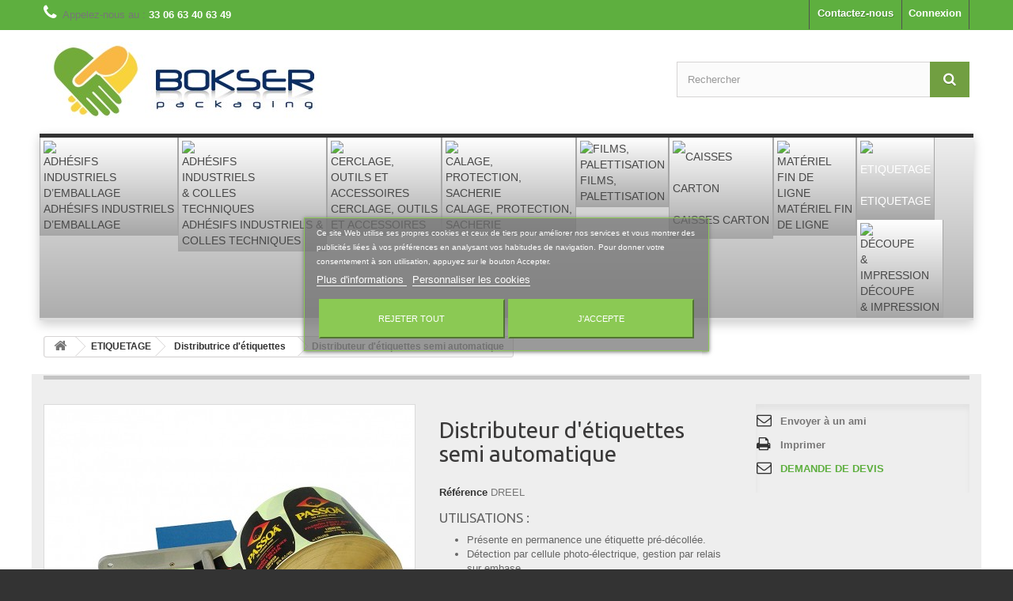

--- FILE ---
content_type: text/html; charset=utf-8
request_url: https://www.bokserpackaging.fr/distributrice-d-etiquettes/135-distributeur-d-etiquettes-semi-automatique.html
body_size: 16846
content:
<!DOCTYPE HTML>
<!--[if lt IE 7]> <html class="no-js lt-ie9 lt-ie8 lt-ie7" lang="fr-fr"><![endif]-->
<!--[if IE 7]><html class="no-js lt-ie9 lt-ie8 ie7" lang="fr-fr"><![endif]-->
<!--[if IE 8]><html class="no-js lt-ie9 ie8" lang="fr-fr"><![endif]-->
<!--[if gt IE 8]> <html class="no-js ie9" lang="fr-fr"><![endif]-->
<html lang="fr-fr">
	<head>
		<meta charset="utf-8" />
		<title>Distributeur d&#039;étiquettes semi automatique</title>
					<meta name="description" content="Découvrez notre distributeur d&#039;étiquettes semi-automatique. Facilitez l&#039;étiquetage avec précision et rapidité. Simplifiez votre processus de marquage." />
						<meta name="generator" content="PrestaShop" />
		<meta name="robots" content="index,follow" />
		<meta name="viewport" content="width=device-width, minimum-scale=0.25, maximum-scale=1.6, initial-scale=1.0" />
		<meta name="apple-mobile-web-app-capable" content="yes" />
		<link rel="icon" type="image/vnd.microsoft.icon" href="/img/favicon.ico?1741339676" />
		<link rel="shortcut icon" type="image/x-icon" href="/img/favicon.ico?1741339676" />
														<link rel="stylesheet" href="/themes/default-bootstrap/css/global.css" type="text/css" media="all" />
																<link rel="stylesheet" href="/themes/default-bootstrap/css/autoload/highdpi.css" type="text/css" media="all" />
																<link rel="stylesheet" href="/themes/default-bootstrap/css/autoload/responsive-tables.css" type="text/css" media="all" />
																<link rel="stylesheet" href="/themes/default-bootstrap/css/autoload/uniform.default.css" type="text/css" media="all" />
																<link rel="stylesheet" href="/themes/default-bootstrap/css/product.css" type="text/css" media="all" />
																<link rel="stylesheet" href="/themes/default-bootstrap/css/print.css" type="text/css" media="print" />
																<link rel="stylesheet" href="/js/jquery/plugins/fancybox/jquery.fancybox.css" type="text/css" media="all" />
																<link rel="stylesheet" href="/js/jquery/plugins/bxslider/jquery.bxslider.css" type="text/css" media="all" />
																<link rel="stylesheet" href="/themes/default-bootstrap/css/modules/blockcategories/blockcategories.css" type="text/css" media="all" />
																<link rel="stylesheet" href="/themes/default-bootstrap/css/modules/blocklanguages/blocklanguages.css" type="text/css" media="all" />
																<link rel="stylesheet" href="/themes/default-bootstrap/css/modules/blockcontact/blockcontact.css" type="text/css" media="all" />
																<link rel="stylesheet" href="/themes/default-bootstrap/css/modules/blockmyaccountfooter/blockmyaccount.css" type="text/css" media="all" />
																<link rel="stylesheet" href="/themes/default-bootstrap/css/modules/blocknewproducts/blocknewproducts.css" type="text/css" media="all" />
																<link rel="stylesheet" href="/themes/default-bootstrap/css/modules/blocknewsletter/blocknewsletter.css" type="text/css" media="all" />
																<link rel="stylesheet" href="/themes/default-bootstrap/css/modules/blocksearch/blocksearch.css" type="text/css" media="all" />
																<link rel="stylesheet" href="/js/jquery/plugins/autocomplete/jquery.autocomplete.css" type="text/css" media="all" />
																<link rel="stylesheet" href="/themes/default-bootstrap/css/modules/blockuserinfo/blockuserinfo.css" type="text/css" media="all" />
																<link rel="stylesheet" href="/themes/default-bootstrap/css/modules/blockviewed/blockviewed.css" type="text/css" media="all" />
																<link rel="stylesheet" href="/modules/themeconfigurator/css/hooks.css" type="text/css" media="all" />
																<link rel="stylesheet" href="/modules/themeconfigurator/css/theme6.css" type="text/css" media="all" />
																<link rel="stylesheet" href="/modules/themeconfigurator/css/font7.css" type="text/css" media="all" />
																<link rel="stylesheet" href="/modules/sendtoafriend/sendtoafriend.css" type="text/css" media="all" />
																<link rel="stylesheet" href="/themes/default-bootstrap/css/modules/productscategory/css/productscategory.css" type="text/css" media="all" />
																<link rel="stylesheet" href="/themes/default-bootstrap/css/modules/crossselling/crossselling.css" type="text/css" media="all" />
																<link rel="stylesheet" href="/modules/pm_advancedtopmenu/views/css/pm_advancedtopmenu_base.css" type="text/css" media="all" />
																<link rel="stylesheet" href="/modules/pm_advancedtopmenu/views/css/pm_advancedtopmenu_product.css" type="text/css" media="all" />
																<link rel="stylesheet" href="/modules/pm_advancedtopmenu/views/css/pm_advancedtopmenu_global-1.css" type="text/css" media="all" />
																<link rel="stylesheet" href="/modules/pm_advancedtopmenu/views/css/pm_advancedtopmenu_advanced-1.css" type="text/css" media="all" />
																<link rel="stylesheet" href="/modules/pm_advancedtopmenu/views/css/pm_advancedtopmenu-1.css" type="text/css" media="all" />
																<link rel="stylesheet" href="/themes/default-bootstrap/css/modules/homefeatured/homefeatured.css" type="text/css" media="all" />
																<link rel="stylesheet" href="/themes/default-bootstrap/css/modules/mailalerts/mailalerts.css" type="text/css" media="all" />
																<link rel="stylesheet" href="/modules/lgcookieslaw/views/css/front.css" type="text/css" media="all" />
																<link rel="stylesheet" href="/modules/lgcookieslaw/views/css/lgcookieslaw.css" type="text/css" media="all" />
																<link rel="stylesheet" href="/themes/default-bootstrap/css/product_list.css" type="text/css" media="all" />
														<script type="text/javascript">
var FancyboxI18nClose = 'Fermer';
var FancyboxI18nNext = 'Suivant';
var FancyboxI18nPrev = 'Pr&eacute;c&eacute;dent';
var PS_CATALOG_MODE = true;
var ajaxsearch = true;
var allowBuyWhenOutOfStock = true;
var attribute_anchor_separator = '-';
var attributesCombinations = [];
var availableLaterValue = '';
var availableNowValue = '';
var baseDir = 'https://www.bokserpackaging.fr/';
var baseUri = 'https://www.bokserpackaging.fr/';
var blocksearch_type = 'top';
var contentOnly = false;
var currency = {"id":1,"name":"Euro","iso_code":"EUR","iso_code_num":"978","sign":"\u20ac","blank":"1","conversion_rate":"1.000000","deleted":"0","format":"2","decimals":"1","active":"1","prefix":"","suffix":" \u20ac","id_shop_list":null,"force_id":false};
var currencyBlank = 1;
var currencyFormat = 2;
var currencyRate = 1;
var currencySign = '€';
var currentDate = '2026-01-11 02:53:41';
var customerGroupWithoutTax = false;
var customizationFields = false;
var customizationId = null;
var default_eco_tax = 0;
var displayList = false;
var displayPrice = 0;
var doesntExist = 'Ce produit n\'existe pas dans cette déclinaison. Vous pouvez néanmoins en sélectionner une autre.';
var doesntExistNoMore = 'Ce produit n\'est plus en stock';
var doesntExistNoMoreBut = 'avec ces options mais reste disponible avec d\'autres options';
var ecotaxTax_rate = 0;
var fieldRequired = 'Veuillez remplir tous les champs, puis enregistrer votre personnalisation';
var groupReduction = 0;
var highDPI = false;
var idDefaultImage = 267;
var id_lang = 1;
var id_product = 135;
var img_prod_dir = 'https://www.bokserpackaging.fr/img/p/';
var img_ps_dir = 'https://www.bokserpackaging.fr/img/';
var instantsearch = false;
var isGuest = 0;
var isLogged = 0;
var isMobile = false;
var jqZoomEnabled = false;
var lgcookieslaw_block = false;
var lgcookieslaw_cookie_name = '__lglaw';
var lgcookieslaw_position = '3';
var lgcookieslaw_reload = false;
var lgcookieslaw_session_time = '31536000';
var maxQuantityToAllowDisplayOfLastQuantityMessage = 3;
var minimalQuantity = 1;
var noTaxForThisProduct = false;
var oosHookJsCodeFunctions = [];
var page_name = 'product';
var placeholder_blocknewsletter = 'Saisissez votre adresse e-mail';
var priceDisplayMethod = 0;
var priceDisplayPrecision = 2;
var productAvailableForOrder = true;
var productBasePriceTaxExcl = 0;
var productBasePriceTaxExcluded = 0;
var productBasePriceTaxIncl = 0;
var productHasAttributes = false;
var productPrice = 0;
var productPriceTaxExcluded = 0;
var productPriceTaxIncluded = 0;
var productPriceWithoutReduction = 0;
var productReference = 'DREEL';
var productShowPrice = false;
var productUnitPriceRatio = 0;
var product_fileButtonHtml = 'Ajouter';
var product_fileDefaultHtml = 'Aucun fichier sélectionné';
var product_specific_price = [];
var quantitiesDisplayAllowed = false;
var quantityAvailable = 0;
var quickView = false;
var reduction_percent = 0;
var reduction_price = 0;
var roundMode = 2;
var search_url = 'https://www.bokserpackaging.fr/recherche';
var specific_currency = false;
var specific_price = 0;
var static_token = '282018bc8dc5fcab2d86b6abe52e0b92';
var stf_msg_error = 'Votre e-mail n\'a pas pu être envoyé. Veuillez vérifier l\'adresse et réessayer.';
var stf_msg_required = 'Vous n\'avez pas rempli les champs requis';
var stf_msg_success = 'Votre e-mail a bien été envoyé';
var stf_msg_title = 'Envoyer à un ami';
var stf_secure_key = '26a0434665ec4309fbfed5ade2fc2d5e';
var stock_management = 0;
var taxRate = 20;
var token = '282018bc8dc5fcab2d86b6abe52e0b92';
var uploading_in_progress = 'Envoi en cours, veuillez patienter...';
var usingSecureMode = true;
</script>

						<script type="text/javascript" src="/js/jquery/jquery-1.11.0.min.js"></script>
						<script type="text/javascript" src="/js/jquery/jquery-migrate-1.2.1.min.js"></script>
						<script type="text/javascript" src="/js/jquery/plugins/jquery.easing.js"></script>
						<script type="text/javascript" src="/js/tools.js"></script>
						<script type="text/javascript" src="/themes/default-bootstrap/js/global.js"></script>
						<script type="text/javascript" src="/themes/default-bootstrap/js/autoload/10-bootstrap.min.js"></script>
						<script type="text/javascript" src="/themes/default-bootstrap/js/autoload/15-jquery.total-storage.min.js"></script>
						<script type="text/javascript" src="/themes/default-bootstrap/js/autoload/15-jquery.uniform-modified.js"></script>
						<script type="text/javascript" src="/js/jquery/plugins/fancybox/jquery.fancybox.js"></script>
						<script type="text/javascript" src="/js/jquery/plugins/jquery.idTabs.js"></script>
						<script type="text/javascript" src="/js/jquery/plugins/jquery.scrollTo.js"></script>
						<script type="text/javascript" src="/js/jquery/plugins/jquery.serialScroll.js"></script>
						<script type="text/javascript" src="/js/jquery/plugins/bxslider/jquery.bxslider.js"></script>
						<script type="text/javascript" src="/themes/default-bootstrap/js/product.js"></script>
						<script type="text/javascript" src="/themes/default-bootstrap/js/tools/treeManagement.js"></script>
						<script type="text/javascript" src="/themes/default-bootstrap/js/modules/blocknewsletter/blocknewsletter.js"></script>
						<script type="text/javascript" src="/js/jquery/plugins/autocomplete/jquery.autocomplete.js"></script>
						<script type="text/javascript" src="/themes/default-bootstrap/js/modules/blocksearch/blocksearch.js"></script>
						<script type="text/javascript" src="/themes/default-bootstrap/js/modules/sendtoafriend/sendtoafriend.js"></script>
						<script type="text/javascript" src="/themes/default-bootstrap/js/modules/productscategory/js/productscategory.js"></script>
						<script type="text/javascript" src="/themes/default-bootstrap/js/modules/crossselling/js/crossselling.js"></script>
						<script type="text/javascript" src="/modules/pm_advancedtopmenu/views/js/pm_advancedtopmenu.js"></script>
						<script type="text/javascript" src="/modules/ganalytics/views/js/GoogleAnalyticActionLib.js"></script>
						<script type="text/javascript" src="/themes/default-bootstrap/js/modules/mailalerts/mailalerts.js"></script>
						<script type="text/javascript" src="/modules/recaptcha/views/js/front.js"></script>
						<script type="text/javascript" src="/modules/lgcookieslaw/views/js/front.js"></script>
								<!-- MODULE PM_AdvancedTopMenu || Presta-Module.com -->
<!--[if lt IE 8]>
<script type="text/javascript" src="https://www.bokserpackaging.fr/modules/pm_advancedtopmenu/js/pm_advancedtopmenuiefix.js"></script>
<![endif]-->
<script type="text/javascript">
		var adtm_isToggleMode = true;
		var adtm_menuHamburgerSelector = "#menu-icon, .menu-icon";
</script>
<!-- /MODULE PM_AdvancedTopMenu || Presta-Module.com -->

			<script type="text/javascript">
				(window.gaDevIds=window.gaDevIds||[]).push('d6YPbH');
				(function(i,s,o,g,r,a,m){i['GoogleAnalyticsObject']=r;i[r]=i[r]||function(){
				(i[r].q=i[r].q||[]).push(arguments)},i[r].l=1*new Date();a=s.createElement(o),
				m=s.getElementsByTagName(o)[0];a.async=1;a.src=g;m.parentNode.insertBefore(a,m)
				})(window,document,'script','//www.google-analytics.com/analytics.js','ga');
				ga('create', 'UA-51967410-47', 'auto');
				ga('require', 'ec');</script>
		<link rel="stylesheet" href="//fonts.googleapis.com/css?family=Open+Sans:300,600&amp;subset=latin,latin-ext" type="text/css" media="all" />
		<!--[if IE 8]>
		<script src="https://oss.maxcdn.com/libs/html5shiv/3.7.0/html5shiv.js"></script>
		<script src="https://oss.maxcdn.com/libs/respond.js/1.3.0/respond.min.js"></script>
		<![endif]-->
	</head>
	<body id="product" class="product product-135 product-distributeur-d-etiquettes-semi-automatique category-74 category-distributrice-d-etiquettes hide-left-column show-right-column lang_fr">
					<div id="page">
			<div class="header-container">
				<header id="header">
																										<div class="nav">
							<div class="container">
								<div class="row">
									<nav><!-- Block user information module NAV  -->
<div class="header_user_info">
			<a class="login" href="https://www.bokserpackaging.fr/mon-compte" rel="nofollow" title="Identifiez-vous">
			Connexion
		</a>
	</div>
<!-- /Block usmodule NAV -->
<!-- Block languages module -->
<!-- /Block languages module -->
<div id="contact-link" >
	<a href="https://www.bokserpackaging.fr/nous-contacter" title="Contactez-nous">Contactez-nous</a>
</div>
	<span class="shop-phone">
		<i class="icon-phone"></i>Appelez-nous au : <strong>33 06 63 40 63 49</strong>
	</span>
</nav>
								</div>
							</div>
						</div>
										<div>
						<div class="container">
							<div class="row">
								<div id="header_logo">
									<a href="https://www.bokserpackaging.fr/" title="Bokser Packaging">
										<img class="logo img-responsive" src="https://www.bokserpackaging.fr/img/bokser-packaging-logo-1489391184.jpg" alt="Bokser Packaging" width="361" height="106"/>
									</a>
								</div>
								<!-- Block search module TOP -->
<div id="search_block_top" class="col-sm-4 clearfix">
	<form id="searchbox" method="get" action="//www.bokserpackaging.fr/recherche" >
		<input type="hidden" name="controller" value="search" />
		<input type="hidden" name="orderby" value="position" />
		<input type="hidden" name="orderway" value="desc" />
		<input class="search_query form-control" type="text" id="search_query_top" name="search_query" placeholder="Rechercher" value="" />
		<button type="submit" name="submit_search" class="btn btn-default button-search">
			<span>Rechercher</span>
		</button>
	</form>
</div>
<!-- /Block search module TOP --><!-- MODULE PM_AdvancedTopMenu || Presta-Module.com -->
<div id="_desktop_top_menu" class="adtm_menu_container ">
	<div id="adtm_menu" data-activate-menu-id=".advtm_menu_actif_696302a5a7212" data-activate-menu-type="column" data-open-method="1">
		<div id="adtm_menu_inner" class="clearfix advtm_open_on_hover">
			<ul id="menu">
								<li class="li-niveau1 advtm_menu_toggle">
					<a class="a-niveau1 adtm_toggle_menu_button"><span class="advtm_menu_span adtm_toggle_menu_button_text">Menu</span></a>
				</li>
																		
																																																								<li class="li-niveau1 advtm_menu_1 sub">
													<a href="https://www.bokserpackaging.fr/12-adhesif-industriel-d-emballage" title="ADH&Eacute;SIFS INDUSTRIELS
D&rsquo;EMBALLAGE
"  class=" a-multiline a-niveau1"  data-type="category" data-id="12"><span class="advtm_menu_span advtm_menu_span_1"><img src="//www.bokserpackaging.fr/modules/pm_advancedtopmenu/menu_icons/1-fr.png" alt="ADH&Eacute;SIFS INDUSTRIELS D&rsquo;EMBALLAGE" title="ADH&Eacute;SIFS INDUSTRIELS D&rsquo;EMBALLAGE" width="75" height="75" class="adtm_menu_icon img-responsive" />ADH&Eacute;SIFS INDUSTRIELS<br />
D&rsquo;EMBALLAGE<br />
</span><!--[if gte IE 7]><!--></a>
																	<!--<![endif]--><!--[if lte IE 6]><table><tr><td><![endif]-->
					<div class="adtm_sub">
																								<h2 style="text-align: center;"><span style="color: #7cd320;">ADHÉSIFS INDUSTRIELS D’EMBALLAGE </span></h2>
																					<table class="columnWrapTable">
							<tr>
																							
																<td class="adtm_column_wrap_td advtm_column_wrap_td_1">
									<div class="adtm_column_wrap advtm_column_wrap_1">
																			<div class="adtm_column_wrap_sizer">&nbsp;</div>
																																																												<div class="adtm_column adtm_column_1">
																																		<span class="column_wrap_title">
																									<a href="https://www.bokserpackaging.fr/22-ruban-adhesif-machine" title="Ruban adh&eacute;sif machine"  class=""  data-type="category" data-id="22">Ruban adh&eacute;sif machine</a>
																							</span>
																																																									</div>
																																																																																	<div class="adtm_column adtm_column_2">
																																		<span class="column_wrap_title">
																									<a href="https://www.bokserpackaging.fr/23-ruban-adhesif-manuel" title="Ruban adh&eacute;sif manuel"  class=""  data-type="category" data-id="23">Ruban adh&eacute;sif manuel</a>
																							</span>
																																																									</div>
																																																																																	<div class="adtm_column adtm_column_3">
																																		<span class="column_wrap_title">
																									<a href="https://www.bokserpackaging.fr/24-ruban-adhesif-imprime" title="Ruban adh&eacute;sif imprim&eacute;"  class=""  data-type="category" data-id="24">Ruban adh&eacute;sif imprim&eacute;</a>
																							</span>
																																																									</div>
																																																																																	<div class="adtm_column adtm_column_4">
																																		<span class="column_wrap_title">
																									<a href="https://www.bokserpackaging.fr/25-ruban-adhesif-arme" title="Ruban adh&eacute;sif arm&eacute;"  class=""  data-type="category" data-id="25">Ruban adh&eacute;sif arm&eacute;</a>
																							</span>
																																																									</div>
																																																																																	<div class="adtm_column adtm_column_5">
																																		<span class="column_wrap_title">
																									<a href="https://www.bokserpackaging.fr/26-adhesif-de-cerclage" title="Adh&eacute;sif de cerclage"  class=""  data-type="category" data-id="26">Adh&eacute;sif de cerclage</a>
																							</span>
																																																									</div>
																																																																																	<div class="adtm_column adtm_column_6">
																																		<span class="column_wrap_title">
																									<a href="https://www.bokserpackaging.fr/27-bande-gomme" title="Bande gomm&eacute;"  class=""  data-type="category" data-id="27">Bande gomm&eacute;</a>
																							</span>
																																																									</div>
																																																																																	<div class="adtm_column adtm_column_7">
																																		<span class="column_wrap_title">
																									<a href="https://www.bokserpackaging.fr/28-machine-a-fermer-les-cartons" title="Machine &agrave; fermer les cartons"  class=""  data-type="category" data-id="28">Machine &agrave; fermer les cartons</a>
																							</span>
																																																									</div>
																																																</div>
								</td>
																															
																<td class="adtm_column_wrap_td advtm_column_wrap_td_6">
									<div class="adtm_column_wrap advtm_column_wrap_6">
																			<div class="adtm_column_wrap_sizer">&nbsp;</div>
																																																												<div class="adtm_column adtm_column_13">
																																		<span class="column_wrap_title">
																									<a href="#" title=""  class="adtm_unclickable" ><img src="//www.bokserpackaging.fr/modules/pm_advancedtopmenu/column_icons/13-fr.jpg" alt="" title="" width="383" height="142" class="adtm_menu_icon img-responsive" /></a>
																							</span>
																																																									</div>
																																																</div>
								</td>
																															
																<td class="adtm_column_wrap_td advtm_column_wrap_td_7">
									<div class="adtm_column_wrap advtm_column_wrap_7">
																														<p class="p1">Pour fermer, ou coller toutes vos caisses, boîtes, sachets, palettes..., Bokser Packaging vous propose une gamme d'adhésifs approuvés par les professionnels. Vous trouverez dans notre gamme de multiples rubans adhésifs et des dévidoirs pour une application plus simple.</p>
																													<div class="adtm_column_wrap_sizer">&nbsp;</div>
																											</div>
								</td>
																						</tr>
						</table>
												</div>
					<!--[if lte IE 6]></td></tr></table></a><![endif]-->
										</li>
																			
																																																								<li class="li-niveau1 advtm_menu_2 sub">
													<a href="https://www.bokserpackaging.fr/13-adhesifs-industriels-et-colles-techniques" title="ADH&Eacute;SIFS INDUSTRIELS &amp; 
COLLES TECHNIQUES"  class=" a-multiline a-niveau1"  data-type="category" data-id="13"><span class="advtm_menu_span advtm_menu_span_2"><img src="//www.bokserpackaging.fr/modules/pm_advancedtopmenu/menu_icons/2-fr.png" alt="ADH&Eacute;SIFS INDUSTRIELS &amp; COLLES TECHNIQUES" title="ADH&Eacute;SIFS INDUSTRIELS &amp; COLLES TECHNIQUES" width="75" height="75" class="adtm_menu_icon img-responsive" />ADH&Eacute;SIFS INDUSTRIELS &amp; <br />
COLLES TECHNIQUES</span><!--[if gte IE 7]><!--></a>
																	<!--<![endif]--><!--[if lte IE 6]><table><tr><td><![endif]-->
					<div class="adtm_sub">
																								<h2 style="text-align: center;"><span style="color: #7cd320;">ADHÉSIFS INDUSTRIELS & COLLES TECHNIQUES</span></h2>
																					<table class="columnWrapTable">
							<tr>
																							
																<td class="adtm_column_wrap_td advtm_column_wrap_td_4">
									<div class="adtm_column_wrap advtm_column_wrap_4">
																			<div class="adtm_column_wrap_sizer">&nbsp;</div>
																																																												<div class="adtm_column adtm_column_8">
																																		<span class="column_wrap_title">
																									<a href="https://www.bokserpackaging.fr/29-ruban-adhesif-technique" title="Ruban adh&eacute;sif technique"  class=""  data-type="category" data-id="29">Ruban adh&eacute;sif technique</a>
																							</span>
																																																									</div>
																																																																																	<div class="adtm_column adtm_column_9">
																																		<span class="column_wrap_title">
																									<a href="https://www.bokserpackaging.fr/30-adhesif-d-assemblage-et-de-fixation" title="Adh&eacute;sif d'assemblage et de fixation"  class=""  data-type="category" data-id="30">Adh&eacute;sif d'assemblage et de fixation</a>
																							</span>
																																																									</div>
																																																																																	<div class="adtm_column adtm_column_10">
																																		<span class="column_wrap_title">
																									<a href="https://www.bokserpackaging.fr/31-colle-d-emballage" title="Colle d'emballage"  class=""  data-type="category" data-id="31">Colle d'emballage</a>
																							</span>
																																																									</div>
																																																																																	<div class="adtm_column adtm_column_11">
																																		<span class="column_wrap_title">
																									<a href="https://www.bokserpackaging.fr/32-colle-technique" title="Colle technique"  class=""  data-type="category" data-id="32">Colle technique</a>
																							</span>
																																																									</div>
																																																																																	<div class="adtm_column adtm_column_62">
																																		<span class="column_wrap_title">
																									<a href="https://www.bokserpackaging.fr/73-entretien-et-maintenance" title="Entretien et maintenance"  class=""  data-type="category" data-id="73">Entretien et maintenance</a>
																							</span>
																																																									</div>
																																																</div>
								</td>
																															
																<td class="adtm_column_wrap_td advtm_column_wrap_td_9">
									<div class="adtm_column_wrap advtm_column_wrap_9">
																			<div class="adtm_column_wrap_sizer">&nbsp;</div>
																																																												<div class="adtm_column adtm_column_16">
																																		<span class="column_wrap_title">
																									<a href="#" title=""  class="adtm_unclickable" ><img src="//www.bokserpackaging.fr/modules/pm_advancedtopmenu/column_icons/16-fr.jpg" alt="" title="" width="383" height="142" class="adtm_menu_icon img-responsive" /></a>
																							</span>
																																																									</div>
																																																</div>
								</td>
																															
																<td class="adtm_column_wrap_td advtm_column_wrap_td_10">
									<div class="adtm_column_wrap advtm_column_wrap_10">
																														<p class="p1">Pour fixer, isoler, assembler, jointer, masquer, identifier, renforcer, réparer BOKSER PACKAGING vous propose une gamme d’adhésifs et colles techniques qui couvrira toutes vos applications.</p>
																													<div class="adtm_column_wrap_sizer">&nbsp;</div>
																											</div>
								</td>
																						</tr>
						</table>
												</div>
					<!--[if lte IE 6]></td></tr></table></a><![endif]-->
										</li>
																			
																																																								<li class="li-niveau1 advtm_menu_3 sub">
													<a href="https://www.bokserpackaging.fr/14-cerclage-outils-et-accessoires" title="CERCLAGE, OUTILS 
et ACCESSOIRES"  class=" a-multiline a-niveau1"  data-type="category" data-id="14"><span class="advtm_menu_span advtm_menu_span_3"><img src="//www.bokserpackaging.fr/modules/pm_advancedtopmenu/menu_icons/3-fr.png" alt="CERCLAGE, OUTILS et ACCESSOIRES" title="CERCLAGE, OUTILS et ACCESSOIRES" width="75" height="75" class="adtm_menu_icon img-responsive" />CERCLAGE, OUTILS <br />
et ACCESSOIRES</span><!--[if gte IE 7]><!--></a>
																	<!--<![endif]--><!--[if lte IE 6]><table><tr><td><![endif]-->
					<div class="adtm_sub">
																								<h2 style="text-align: center;"><span style="color: #7cd320;">CERCLAGE, OUTILS et ACCESSOIRES</span></h2>
																					<table class="columnWrapTable">
							<tr>
																							
																<td class="adtm_column_wrap_td advtm_column_wrap_td_8">
									<div class="adtm_column_wrap advtm_column_wrap_8">
																			<div class="adtm_column_wrap_sizer">&nbsp;</div>
																																																												<div class="adtm_column adtm_column_14">
																																		<span class="column_wrap_title">
																									<a href="https://www.bokserpackaging.fr/33-feuillard-acier" title="Feuillard acier"  class=""  data-type="category" data-id="33">Feuillard acier</a>
																							</span>
																																																									</div>
																																																																																	<div class="adtm_column adtm_column_15">
																																		<span class="column_wrap_title">
																									<a href="https://www.bokserpackaging.fr/34-feuillard-polyester" title="Feuillard Polyester"  class=""  data-type="category" data-id="34">Feuillard Polyester</a>
																							</span>
																																																									</div>
																																																																																	<div class="adtm_column adtm_column_28">
																																		<span class="column_wrap_title">
																									<a href="https://www.bokserpackaging.fr/35-feuillard-textile" title="Feuillard textile"  class=""  data-type="category" data-id="35">Feuillard textile</a>
																							</span>
																																																									</div>
																																																																																	<div class="adtm_column adtm_column_29">
																																		<span class="column_wrap_title">
																									<a href="https://www.bokserpackaging.fr/36-feuillard-polypropylene-machine" title="Feuillard Polypropyl&egrave;ne machine"  class=""  data-type="category" data-id="36">Feuillard Polypropyl&egrave;ne machine</a>
																							</span>
																																																									</div>
																																																																																	<div class="adtm_column adtm_column_30">
																																		<span class="column_wrap_title">
																									<a href="https://www.bokserpackaging.fr/37-feuillard-copolymeres-bi-oriente" title="Feuillard Copolym&egrave;res bi-orient&eacute;"  class=""  data-type="category" data-id="37">Feuillard Copolym&egrave;res bi-orient&eacute;</a>
																							</span>
																																																									</div>
																																																																																	<div class="adtm_column adtm_column_31">
																																		<span class="column_wrap_title">
																									<a href="https://www.bokserpackaging.fr/38-outil-de-cerclage" title="Outil de cerclage"  class=""  data-type="category" data-id="38">Outil de cerclage</a>
																							</span>
																																																									</div>
																																																																																	<div class="adtm_column adtm_column_32">
																																		<span class="column_wrap_title">
																									<a href="https://www.bokserpackaging.fr/39-accessoires" title="Accessoires"  class=""  data-type="category" data-id="39">Accessoires</a>
																							</span>
																																																									</div>
																																																																																	<div class="adtm_column adtm_column_33">
																																		<span class="column_wrap_title">
																									<a href="https://www.bokserpackaging.fr/40-machine-de-cerclage" title="Machine de cerclage"  class=""  data-type="category" data-id="40">Machine de cerclage</a>
																							</span>
																																																									</div>
																																																</div>
								</td>
																															
																<td class="adtm_column_wrap_td advtm_column_wrap_td_11">
									<div class="adtm_column_wrap advtm_column_wrap_11">
																			<div class="adtm_column_wrap_sizer">&nbsp;</div>
																																																												<div class="adtm_column adtm_column_17">
																																		<span class="column_wrap_title">
																									<a href="#" title=""  class="adtm_unclickable" ><img src="//www.bokserpackaging.fr/modules/pm_advancedtopmenu/column_icons/17-fr.jpg" alt="" title="" width="383" height="142" class="adtm_menu_icon img-responsive" /></a>
																							</span>
																																																									</div>
																																																</div>
								</td>
																															
																<td class="adtm_column_wrap_td advtm_column_wrap_td_12">
									<div class="adtm_column_wrap advtm_column_wrap_12">
																														<p class="p1">Bokser Packaging vous propose un large choix de feuillards pour le cerclage de colis et palettes, après analyse de votre process, nous vous proposerons des solutions adaptées en combinaison avec nos appareils ou matériels de cerclage et nos feuillards, plastique, textile, métallique.</p>
																													<div class="adtm_column_wrap_sizer">&nbsp;</div>
																											</div>
								</td>
																						</tr>
						</table>
												</div>
					<!--[if lte IE 6]></td></tr></table></a><![endif]-->
										</li>
																			
																																																								<li class="li-niveau1 advtm_menu_9 sub">
													<a href="https://www.bokserpackaging.fr/15-calage-protection-sacherie" title="CALAGE, PROTECTION, 
SACHERIE"  class=" a-multiline a-niveau1"  data-type="category" data-id="15"><span class="advtm_menu_span advtm_menu_span_9"><img src="//www.bokserpackaging.fr/modules/pm_advancedtopmenu/menu_icons/9-fr.png" alt="CALAGE, PROTECTION, SACHERIE" title="CALAGE, PROTECTION, SACHERIE" width="75" height="75" class="adtm_menu_icon img-responsive" />CALAGE, PROTECTION, <br />
SACHERIE</span><!--[if gte IE 7]><!--></a>
																	<!--<![endif]--><!--[if lte IE 6]><table><tr><td><![endif]-->
					<div class="adtm_sub">
																								<h2 style="text-align: center;"><span style="color: #7cd320;">CALAGE, PROTECTION, SACHERIE</span></h2>
																					<table class="columnWrapTable">
							<tr>
																							
																<td class="adtm_column_wrap_td advtm_column_wrap_td_13">
									<div class="adtm_column_wrap advtm_column_wrap_13">
																			<div class="adtm_column_wrap_sizer">&nbsp;</div>
																																																												<div class="adtm_column adtm_column_18">
																																		<span class="column_wrap_title">
																									<a href="https://www.bokserpackaging.fr/41-corniere-carton" title="Corni&egrave;re carton"  class=""  data-type="category" data-id="41">Corni&egrave;re carton</a>
																							</span>
																																																									</div>
																																																																																	<div class="adtm_column adtm_column_19">
																																		<span class="column_wrap_title">
																									<a href="https://www.bokserpackaging.fr/42-profile-u-en-mousse" title="Profil&eacute; U en mousse"  class=""  data-type="category" data-id="42">Profil&eacute; U en mousse</a>
																							</span>
																																																									</div>
																																																																																	<div class="adtm_column adtm_column_20">
																																		<span class="column_wrap_title">
																									<a href="https://www.bokserpackaging.fr/43-plot-en-mousse-adhesive" title="Plot en mousse adh&eacute;sivé"  class=""  data-type="category" data-id="43">Plot en mousse adh&eacute;sivé</a>
																							</span>
																																																									</div>
																																																																																	<div class="adtm_column adtm_column_21">
																																		<span class="column_wrap_title">
																									<a href="https://www.bokserpackaging.fr/44-feuille-anti-glisse" title="Feuille anti-glisse"  class=""  data-type="category" data-id="44">Feuille anti-glisse</a>
																							</span>
																																																									</div>
																																																																																	<div class="adtm_column adtm_column_22">
																																		<span class="column_wrap_title">
																									<a href="https://www.bokserpackaging.fr/45-plaque-intercalaire-carton" title="Plaque intercalaire carton"  class=""  data-type="category" data-id="45">Plaque intercalaire carton</a>
																							</span>
																																																									</div>
																																																																																	<div class="adtm_column adtm_column_23">
																																		<span class="column_wrap_title">
																									<a href="https://www.bokserpackaging.fr/46-systeme-de-bulle-et-coussin-d-air" title="Syst&egrave;me de bulle et coussin d'air"  class=""  data-type="category" data-id="46">Syst&egrave;me de bulle et coussin d'air</a>
																							</span>
																																																									</div>
																																																																																	<div class="adtm_column adtm_column_24">
																																		<span class="column_wrap_title">
																									<a href="https://www.bokserpackaging.fr/47-sacherie" title="Sacherie"  class=""  data-type="category" data-id="47">Sacherie</a>
																							</span>
																																																									</div>
																																																																																	<div class="adtm_column adtm_column_25">
																																		<span class="column_wrap_title">
																									<a href="https://www.bokserpackaging.fr/48-produit-vci" title="Produit VCI"  class=""  data-type="category" data-id="48">Produit VCI</a>
																							</span>
																																																									</div>
																																																																																	<div class="adtm_column adtm_column_26">
																																		<span class="column_wrap_title">
																									<a href="https://www.bokserpackaging.fr/49-coussinet-papier" title="Coussinet papier"  class=""  data-type="category" data-id="49">Coussinet papier</a>
																							</span>
																																																									</div>
																																																</div>
								</td>
																															
																<td class="adtm_column_wrap_td advtm_column_wrap_td_14">
									<div class="adtm_column_wrap advtm_column_wrap_14">
																			<div class="adtm_column_wrap_sizer">&nbsp;</div>
																																																												<div class="adtm_column adtm_column_27">
																																		<span class="column_wrap_title">
																									<a href="#" title=""  class="adtm_unclickable" ><img src="//www.bokserpackaging.fr/modules/pm_advancedtopmenu/column_icons/27-fr.jpg" alt="" title="" width="383" height="142" class="adtm_menu_icon img-responsive" /></a>
																							</span>
																																																									</div>
																																																</div>
								</td>
																															
																<td class="adtm_column_wrap_td advtm_column_wrap_td_15">
									<div class="adtm_column_wrap advtm_column_wrap_15">
																														<p class="p1">Pour protéger et envelopper vos produits, absorber les chocs et caler les vides à l'intérieur de vos caisses, Bokser Packaging vous propose une gamme de calage et protection approuvés par les professionnels. Vous trouverez dans cette gamme de multiples cornières carton, protection par profilés U en mousse, plots mousse adhésivés, feuilles en papier anti-glisse, plaque carton intercalaire, système de calage par coussin d’air, sacherie, protection papier et produits anticorrosion VCI.</p>
																													<div class="adtm_column_wrap_sizer">&nbsp;</div>
																											</div>
								</td>
																						</tr>
						</table>
												</div>
					<!--[if lte IE 6]></td></tr></table></a><![endif]-->
										</li>
																			
																																																								<li class="li-niveau1 advtm_menu_4 sub">
													<a href="https://www.bokserpackaging.fr/16-films-palettisation" title="FILMS, 
PALETTISATION"  class=" a-multiline a-niveau1"  data-type="category" data-id="16"><span class="advtm_menu_span advtm_menu_span_4"><img src="//www.bokserpackaging.fr/modules/pm_advancedtopmenu/menu_icons/4-fr.png" alt="FILMS, PALETTISATION" title="FILMS, PALETTISATION" width="75" height="75" class="adtm_menu_icon img-responsive" />FILMS, <br />
PALETTISATION</span><!--[if gte IE 7]><!--></a>
																	<!--<![endif]--><!--[if lte IE 6]><table><tr><td><![endif]-->
					<div class="adtm_sub">
																								<h2 style="text-align: center;"><span style="color: #7cd320;">FILMS, PALETTISATION</span></h2>
																					<table class="columnWrapTable">
							<tr>
																							
																<td class="adtm_column_wrap_td advtm_column_wrap_td_16">
									<div class="adtm_column_wrap advtm_column_wrap_16">
																			<div class="adtm_column_wrap_sizer">&nbsp;</div>
																																																												<div class="adtm_column adtm_column_34">
																																		<span class="column_wrap_title">
																									<a href="https://www.bokserpackaging.fr/50-film-etirable-manuel" title="Film &eacute;tirable manuel"  class=""  data-type="category" data-id="50">Film &eacute;tirable manuel</a>
																							</span>
																																																									</div>
																																																																																	<div class="adtm_column adtm_column_35">
																																		<span class="column_wrap_title">
																									<a href="https://www.bokserpackaging.fr/51-film-etirable-machine" title="Film &eacute;tirable machine"  class=""  data-type="category" data-id="51">Film &eacute;tirable machine</a>
																							</span>
																																																									</div>
																																																																																	<div class="adtm_column adtm_column_36">
																																		<span class="column_wrap_title">
																									<a href="https://www.bokserpackaging.fr/52-film-et-housse-retractable" title="Film et housse r&eacute;tractable"  class=""  data-type="category" data-id="52">Film et housse r&eacute;tractable</a>
																							</span>
																																																									</div>
																																																</div>
								</td>
																															
																<td class="adtm_column_wrap_td advtm_column_wrap_td_17">
									<div class="adtm_column_wrap advtm_column_wrap_17">
																			<div class="adtm_column_wrap_sizer">&nbsp;</div>
																																																												<div class="adtm_column adtm_column_37">
																																		<span class="column_wrap_title">
																									<a href="#" title=""  class="adtm_unclickable" ><img src="//www.bokserpackaging.fr/modules/pm_advancedtopmenu/column_icons/37-fr.jpg" alt="" title="" width="383" height="142" class="adtm_menu_icon img-responsive" /></a>
																							</span>
																																																									</div>
																																																</div>
								</td>
																															
																<td class="adtm_column_wrap_td advtm_column_wrap_td_18">
									<div class="adtm_column_wrap advtm_column_wrap_18">
																														<p class="p1">Bokser Packaging vous propose une gamme de films indispensables pour la palettisation de toutes vos caisses. Vous trouverez dans cette gamme des films étirables pour une palettisation à angles peu saillants, saillants et très saillants, des mini-bobines pour regrouper, botteler, prépalettiser et protéger vos surfaces fragiles, des coiffes palettes pour protéger les palettes et les produits volumineux, mais aussi des films et housses rétractables pour protéger, filmer des palettes et objets très lourds et encombrants. </p>
																													<div class="adtm_column_wrap_sizer">&nbsp;</div>
																											</div>
								</td>
																						</tr>
						</table>
												</div>
					<!--[if lte IE 6]></td></tr></table></a><![endif]-->
										</li>
																			
																																																								<li class="li-niveau1 advtm_menu_5 sub">
													<a href="https://www.bokserpackaging.fr/17-caisses-carton-boites" title="CAISSES CARTON"  class=" a-niveau1"  data-type="category" data-id="17"><span class="advtm_menu_span advtm_menu_span_5"><img src="//www.bokserpackaging.fr/modules/pm_advancedtopmenu/menu_icons/5-fr.png" alt="CAISSES CARTON" title="CAISSES CARTON" width="75" height="75" class="adtm_menu_icon img-responsive" />CAISSES CARTON</span><!--[if gte IE 7]><!--></a>
																	<!--<![endif]--><!--[if lte IE 6]><table><tr><td><![endif]-->
					<div class="adtm_sub">
																								<h2 style="text-align: center;"><span style="color: #7cd320;">CAISSES CARTON</span></h2>
																					<table class="columnWrapTable">
							<tr>
																							
																<td class="adtm_column_wrap_td advtm_column_wrap_td_19">
									<div class="adtm_column_wrap advtm_column_wrap_19">
																			<div class="adtm_column_wrap_sizer">&nbsp;</div>
																																																												<div class="adtm_column adtm_column_38">
																																		<span class="column_wrap_title">
																									<a href="https://www.bokserpackaging.fr/53-caisse-galia" title="Caisse Galia"  class=""  data-type="category" data-id="53">Caisse Galia</a>
																							</span>
																																																									</div>
																																																																																	<div class="adtm_column adtm_column_39">
																																		<span class="column_wrap_title">
																									<a href="https://www.bokserpackaging.fr/54-caisse-container" title="Caisse container"  class=""  data-type="category" data-id="54">Caisse container</a>
																							</span>
																																																									</div>
																																																</div>
								</td>
																															
																<td class="adtm_column_wrap_td advtm_column_wrap_td_20">
									<div class="adtm_column_wrap advtm_column_wrap_20">
																			<div class="adtm_column_wrap_sizer">&nbsp;</div>
																																																												<div class="adtm_column adtm_column_40">
																																		<span class="column_wrap_title">
																									<a href="#" title=""  class="adtm_unclickable" ><img src="//www.bokserpackaging.fr/modules/pm_advancedtopmenu/column_icons/40-fr.jpg" alt="" title="" width="383" height="142" class="adtm_menu_icon img-responsive" /></a>
																							</span>
																																																									</div>
																																																</div>
								</td>
																															
																<td class="adtm_column_wrap_td advtm_column_wrap_td_21">
									<div class="adtm_column_wrap advtm_column_wrap_21">
																														<p class="p1">Pour emballer, protéger, valoriser et expédier vos produits lourds et légers ou petits et volumineux, Bokser Packaging vous propose une gamme de caisses carton, caisses américaines adaptées au stockage et aux transports par voie maritime, aérienne ou terrestre. </p>
																													<div class="adtm_column_wrap_sizer">&nbsp;</div>
																											</div>
								</td>
																						</tr>
						</table>
												</div>
					<!--[if lte IE 6]></td></tr></table></a><![endif]-->
										</li>
																			
																																																								<li class="li-niveau1 advtm_menu_6 sub">
													<a href="https://www.bokserpackaging.fr/18-materiel-fin-de-ligne" title="MAT&Eacute;RIEL FIN 
DE LIGNE"  class=" a-multiline a-niveau1"  data-type="category" data-id="18"><span class="advtm_menu_span advtm_menu_span_6"><img src="//www.bokserpackaging.fr/modules/pm_advancedtopmenu/menu_icons/6-fr.png" alt="MAT&Eacute;RIEL FIN DE LIGNE" title="MAT&Eacute;RIEL FIN DE LIGNE" width="75" height="75" class="adtm_menu_icon img-responsive" />MAT&Eacute;RIEL FIN <br />
DE LIGNE</span><!--[if gte IE 7]><!--></a>
																	<!--<![endif]--><!--[if lte IE 6]><table><tr><td><![endif]-->
					<div class="adtm_sub">
																								<h2 style="text-align: center;"><span style="color: #7cd320;">MATÉRIEL FIN DE LIGNE</span></h2>
																					<table class="columnWrapTable">
							<tr>
																							
																<td class="adtm_column_wrap_td advtm_column_wrap_td_22">
									<div class="adtm_column_wrap advtm_column_wrap_22">
																			<div class="adtm_column_wrap_sizer">&nbsp;</div>
																																																												<div class="adtm_column adtm_column_41">
																																		<span class="column_wrap_title">
																									<a href="https://www.bokserpackaging.fr/55-machine-a-fermer-les-cartons" title="Machine &agrave; fermer les cartons"  class=""  data-type="category" data-id="55">Machine &agrave; fermer les cartons</a>
																							</span>
																																																									</div>
																																																																																	<div class="adtm_column adtm_column_42">
																																		<span class="column_wrap_title">
																									<a href="https://www.bokserpackaging.fr/56-formeuse-de-carton" title="Formeuse de carton"  class=""  data-type="category" data-id="56">Formeuse de carton</a>
																							</span>
																																																									</div>
																																																																																	<div class="adtm_column adtm_column_43">
																																		<span class="column_wrap_title">
																									<a href="https://www.bokserpackaging.fr/57-banderoleuse" title="Banderoleuse"  class=""  data-type="category" data-id="57">Banderoleuse</a>
																							</span>
																																																									</div>
																																																																																	<div class="adtm_column adtm_column_44">
																																		<span class="column_wrap_title">
																									<a href="https://www.bokserpackaging.fr/58-machine-de-cerclage" title="Machine de cerclage"  class=""  data-type="category" data-id="58">Machine de cerclage</a>
																							</span>
																																																									</div>
																																																																																	<div class="adtm_column adtm_column_45">
																																		<span class="column_wrap_title">
																									<a href="https://www.bokserpackaging.fr/59-systeme-de-bulle-et-coussin-d-air" title="Syst&egrave;me de bulle et coussin d'air"  class=""  data-type="category" data-id="59">Syst&egrave;me de bulle et coussin d'air</a>
																							</span>
																																																									</div>
																																																																																	<div class="adtm_column adtm_column_46">
																																		<span class="column_wrap_title">
																									<a href="https://www.bokserpackaging.fr/60-distributeur-de-bande-gomme" title="Distributeur de bande gomm&eacute;"  class=""  data-type="category" data-id="60">Distributeur de bande gomm&eacute;</a>
																							</span>
																																																									</div>
																																																																																	<div class="adtm_column adtm_column_48">
																																		<span class="column_wrap_title">
																									<a href="https://www.bokserpackaging.fr/62-pistolet-de-retraction" title="Pistolet de r&eacute;traction"  class=""  data-type="category" data-id="62">Pistolet de r&eacute;traction</a>
																							</span>
																																																									</div>
																																																</div>
								</td>
																															
																<td class="adtm_column_wrap_td advtm_column_wrap_td_23">
									<div class="adtm_column_wrap advtm_column_wrap_23">
																			<div class="adtm_column_wrap_sizer">&nbsp;</div>
																																																												<div class="adtm_column adtm_column_49">
																																		<span class="column_wrap_title">
																									<a href="#" title=""  class="adtm_unclickable" ><img src="//www.bokserpackaging.fr/modules/pm_advancedtopmenu/column_icons/49-fr.jpg" alt="" title="" width="383" height="142" class="adtm_menu_icon img-responsive" /></a>
																							</span>
																																																									</div>
																																																</div>
								</td>
																															
																<td class="adtm_column_wrap_td advtm_column_wrap_td_24">
									<div class="adtm_column_wrap advtm_column_wrap_24">
																														<p class="p1">Bokser Packaging vous propose une gamme de machines et appareils d'emballage indispensables pour emballer et palettiser rapidement et efficacement tous vos colis. Vous trouverez dans notre gamme des machines de cerclage, des appareils de cerclage sur batterie, des machines de calage, des pistolets de rétractation, des soudeuses, des étiqueteuses, des scelleuses et des formeuses de carton, des banderoleuses automatiques et semi-automatiques.</p>
																													<div class="adtm_column_wrap_sizer">&nbsp;</div>
																											</div>
								</td>
																						</tr>
						</table>
												</div>
					<!--[if lte IE 6]></td></tr></table></a><![endif]-->
										</li>
																			
																																																								<li class="li-niveau1 advtm_menu_7 sub">
													<a href="https://www.bokserpackaging.fr/19-etiquetage" title="ETIQUETAGE"  class=" a-niveau1"  data-type="category" data-id="19"><span class="advtm_menu_span advtm_menu_span_7"><img src="//www.bokserpackaging.fr/modules/pm_advancedtopmenu/menu_icons/7-fr.png" alt="ETIQUETAGE" title="ETIQUETAGE" width="75" height="75" class="adtm_menu_icon img-responsive" />ETIQUETAGE</span><!--[if gte IE 7]><!--></a>
																	<!--<![endif]--><!--[if lte IE 6]><table><tr><td><![endif]-->
					<div class="adtm_sub">
																								<h2 style="text-align: center;"><span style="color: #7cd320;">ETIQUETAGE </span></h2>
																					<table class="columnWrapTable">
							<tr>
																							
																<td class="adtm_column_wrap_td advtm_column_wrap_td_31">
									<div class="adtm_column_wrap advtm_column_wrap_31">
																			<div class="adtm_column_wrap_sizer">&nbsp;</div>
																																																												<div class="adtm_column adtm_column_63">
																																		<span class="column_wrap_title">
																									<a href="https://www.bokserpackaging.fr/63-porte-document-ci-inclus" title="Porte document ci-inclus"  class=""  data-type="category" data-id="63">Porte document ci-inclus</a>
																							</span>
																																																									</div>
																																																																																	<div class="adtm_column adtm_column_64">
																																		<span class="column_wrap_title">
																									<a href="https://www.bokserpackaging.fr/64-etiquettes-americaines" title="Etiquettes am&eacute;ricaines"  class=""  data-type="category" data-id="64">Etiquettes am&eacute;ricaines</a>
																							</span>
																																																									</div>
																																																																																	<div class="adtm_column adtm_column_65">
																																		<span class="column_wrap_title">
																									<a href="https://www.bokserpackaging.fr/65-etiquette-pour-imprimante" title="Etiquette pour imprimante"  class=""  data-type="category" data-id="65">Etiquette pour imprimante</a>
																							</span>
																																																									</div>
																																																																																	<div class="adtm_column adtm_column_66">
																																		<span class="column_wrap_title">
																									<a href="https://www.bokserpackaging.fr/66-etiquette-d-expedition" title="Etiquette d'exp&eacute;dition"  class=""  data-type="category" data-id="66">Etiquette d'exp&eacute;dition</a>
																							</span>
																																																									</div>
																																																																																	<div class="adtm_column adtm_column_67">
																																		<span class="column_wrap_title">
																									<a href="https://www.bokserpackaging.fr/67-etiquette-personnalisee" title="Etiquette personnalis&eacute;e"  class=""  data-type="category" data-id="67">Etiquette personnalis&eacute;e</a>
																							</span>
																																																									</div>
																																																																																	<div class="adtm_column adtm_column_68">
																																		<span class="column_wrap_title">
																									<a href="https://www.bokserpackaging.fr/68-face-avant-adhesive" title="Face avant adh&eacute;sive"  class=""  data-type="category" data-id="68">Face avant adh&eacute;sive</a>
																							</span>
																																																									</div>
																																																																																	<div class="adtm_column adtm_column_69">
																																		<span class="column_wrap_title">
																									<a href="https://www.bokserpackaging.fr/74-distributrice-d-etiquettes" title="Distributrice d'&eacute;tiquettes"  class=" advtm_menu_actif advtm_menu_actif_696302a5a7212"  data-type="category" data-id="74">Distributrice d'&eacute;tiquettes</a>
																							</span>
																																																									</div>
																																																</div>
								</td>
																															
																<td class="adtm_column_wrap_td advtm_column_wrap_td_26">
									<div class="adtm_column_wrap advtm_column_wrap_26">
																			<div class="adtm_column_wrap_sizer">&nbsp;</div>
																																																												<div class="adtm_column adtm_column_56">
																																		<span class="column_wrap_title">
																									<a href="#" title=""  class="adtm_unclickable" ><img src="//www.bokserpackaging.fr/modules/pm_advancedtopmenu/column_icons/56-fr.jpg" alt="" title="" width="383" height="142" class="adtm_menu_icon img-responsive" /></a>
																							</span>
																																																									</div>
																																																</div>
								</td>
																															
																<td class="adtm_column_wrap_td advtm_column_wrap_td_27">
									<div class="adtm_column_wrap advtm_column_wrap_27">
																														<p class="p1">Pour l'étiquetage et l’identification, Bokser packaging vous propose une gamme d'étiquettes personnalisables, de pochettes porte-documents, de faces avant idéales pour identifier et protéger vos caisses, produits et matériels. Vous trouverez dans cette gamme des porte-documents adhésifs pour une identification rapide et sûre de vos documents, des étiquettes d'expédition à imprimer, des étiquettes américaines ou industrielles face avant pour l'identification de matériels.</p>
																													<div class="adtm_column_wrap_sizer">&nbsp;</div>
																											</div>
								</td>
																						</tr>
						</table>
												</div>
					<!--[if lte IE 6]></td></tr></table></a><![endif]-->
										</li>
																			
																																																								<li class="li-niveau1 advtm_menu_8 sub">
													<a href="https://www.bokserpackaging.fr/20-decoupe-et-impression" title="D&Eacute;COUPE 
&amp; IMPRESSION"  class=" a-multiline a-niveau1"  data-type="category" data-id="20"><span class="advtm_menu_span advtm_menu_span_8"><img src="//www.bokserpackaging.fr/modules/pm_advancedtopmenu/menu_icons/8-fr.png" alt="D&Eacute;COUPE &amp; IMPRESSION" title="D&Eacute;COUPE &amp; IMPRESSION" width="75" height="75" class="adtm_menu_icon img-responsive" />D&Eacute;COUPE <br />
&amp; IMPRESSION</span><!--[if gte IE 7]><!--></a>
																	<!--<![endif]--><!--[if lte IE 6]><table><tr><td><![endif]-->
					<div class="adtm_sub">
																								<h2 style="text-align: center;"><span style="color: #7cd320;"><strong>DÉCOUPE & IMPRESSION</strong></span></h2>
																					<table class="columnWrapTable">
							<tr>
																							
																<td class="adtm_column_wrap_td advtm_column_wrap_td_28">
									<div class="adtm_column_wrap advtm_column_wrap_28">
																			<div class="adtm_column_wrap_sizer">&nbsp;</div>
																																																												<div class="adtm_column adtm_column_57">
																																		<span class="column_wrap_title">
																									<a href="https://www.bokserpackaging.fr/69-decoupe-de-ruban-adhesif" title="D&eacute;coupe de ruban adh&eacute;sif"  class=""  data-type="category" data-id="69">D&eacute;coupe de ruban adh&eacute;sif</a>
																							</span>
																																																									</div>
																																																																																	<div class="adtm_column adtm_column_58">
																																		<span class="column_wrap_title">
																									<a href="https://www.bokserpackaging.fr/70-adhesif-tranforme-sur-mesure" title="Adh&eacute;sif tranform&eacute; sur mesure"  class=""  data-type="category" data-id="70">Adh&eacute;sif tranform&eacute; sur mesure</a>
																							</span>
																																																									</div>
																																																																																	<div class="adtm_column adtm_column_59">
																																		<span class="column_wrap_title">
																									<a href="https://www.bokserpackaging.fr/71-impression-sur-ruban-adhesif" title="Impr&eacute;ssion sur ruban adh&eacute;sif"  class=""  data-type="category" data-id="71">Impr&eacute;ssion sur ruban adh&eacute;sif</a>
																							</span>
																																																									</div>
																																																																																	<div class="adtm_column adtm_column_60">
																																		<span class="column_wrap_title">
																									<a href="https://www.bokserpackaging.fr/72-impression-sur-etiquette-adhesive" title="Impression sur &eacute;tiquette adh&eacute;sive"  class=""  data-type="category" data-id="72">Impression sur &eacute;tiquette adh&eacute;sive</a>
																							</span>
																																																									</div>
																																																</div>
								</td>
																															
																<td class="adtm_column_wrap_td advtm_column_wrap_td_29">
									<div class="adtm_column_wrap advtm_column_wrap_29">
																			<div class="adtm_column_wrap_sizer">&nbsp;</div>
																																																												<div class="adtm_column adtm_column_61">
																																		<span class="column_wrap_title">
																									<a href="#" title=""  class="adtm_unclickable" ><img src="//www.bokserpackaging.fr/modules/pm_advancedtopmenu/column_icons/61-fr.jpg" alt="" title="" width="383" height="142" class="adtm_menu_icon img-responsive" /></a>
																							</span>
																																																									</div>
																																																</div>
								</td>
																															
																<td class="adtm_column_wrap_td advtm_column_wrap_td_30">
									<div class="adtm_column_wrap advtm_column_wrap_30">
																														<p class="p1">Bokser Packaging vous propose la transformation et la découpe sur mesure de vos rubans adhésifs mais aussi l’impression personnalisée de vos adhésifs d’emballage.</p>
<p class="p1">Bokser Packaging c’est aussi l’impression sur tous supports étiquettes adhésives, papier adhésifs, films adhésifs, étains adhésifs, faces avant, plaques de firme.</p>
																													<div class="adtm_column_wrap_sizer">&nbsp;</div>
																											</div>
								</td>
																						</tr>
						</table>
												</div>
					<!--[if lte IE 6]></td></tr></table></a><![endif]-->
										</li>
												</ul>
		</div>
	</div>
</div>
<!-- /MODULE PM_AdvancedTopMenu || Presta-Module.com -->							</div>
						</div>
					</div>
				</header>
			</div>
			<div class="columns-container">
				<div id="columns" class="container">
											
<!-- Breadcrumb -->
<div class="breadcrumb clearfix">
	<a class="home" href="https://www.bokserpackaging.fr/" title="retour &agrave; Accueil"><i class="icon-home"></i></a>
			<span class="navigation-pipe">&gt;</span>
					<span class="navigation_page"><span itemscope itemtype="http://data-vocabulary.org/Breadcrumb"><a itemprop="url" href="https://www.bokserpackaging.fr/19-etiquetage" title="ETIQUETAGE" ><span itemprop="title">ETIQUETAGE</span></a></span><span class="navigation-pipe">></span><span itemscope itemtype="http://data-vocabulary.org/Breadcrumb"><a itemprop="url" href="https://www.bokserpackaging.fr/74-distributrice-d-etiquettes" title="Distributrice d'&eacute;tiquettes" ><span itemprop="title">Distributrice d'&eacute;tiquettes</span></a></span><span class="navigation-pipe">></span>Distributeur d'étiquettes semi automatique</span>
			</div>
<!-- /Breadcrumb -->

										<div id="slider_row" class="row">
																	</div>
					<div class="row">
																		<div id="center_column" class="center_column col-xs-12 col-sm-12">
	

							<div itemscope itemtype="https://schema.org/Product">
	<meta itemprop="url" content="https://www.bokserpackaging.fr/distributrice-d-etiquettes/135-distributeur-d-etiquettes-semi-automatique.html">
	<div class="primary_block row">
					<div class="container">
				<div class="top-hr"></div>
			</div>
								<!-- left infos-->
		<div class="pb-left-column col-xs-12 col-sm-4 col-md-5">
			<!-- product img-->
			<div id="image-block" class="clearfix">
																	<span id="view_full_size">
													<img id="bigpic" itemprop="image" src="https://www.bokserpackaging.fr/267-large_default/distributeur-d-etiquettes-semi-automatique.jpg" title="Distributeur d&#039;étiquettes semi automatique" alt="Distributeur d&#039;étiquettes semi automatique" width="458" height="458"/>
															<span class="span_link no-print">Agrandir l&#039;image</span>
																		</span>
							</div> <!-- end image-block -->
							<!-- thumbnails -->
				<div id="views_block" class="clearfix ">
										<div id="thumbs_list">
						<ul id="thumbs_list_frame">
																																																						<li id="thumbnail_267">
									<a href="https://www.bokserpackaging.fr/267-thickbox_default/distributeur-d-etiquettes-semi-automatique.jpg"	data-fancybox-group="other-views" class="fancybox shown" title="Distributeur d&#039;étiquettes semi automatique">
										<img class="img-responsive" id="thumb_267" src="https://www.bokserpackaging.fr/267-cart_default/distributeur-d-etiquettes-semi-automatique.jpg" alt="Distributeur d&#039;étiquettes semi automatique" title="Distributeur d&#039;étiquettes semi automatique" height="80" width="80" itemprop="image" />
									</a>
								</li>
																																																<li id="thumbnail_266" class="last">
									<a href="https://www.bokserpackaging.fr/266-thickbox_default/distributeur-d-etiquettes-semi-automatique.jpg"	data-fancybox-group="other-views" class="fancybox" title="Distributeur d&#039;étiquettes semi automatique">
										<img class="img-responsive" id="thumb_266" src="https://www.bokserpackaging.fr/266-cart_default/distributeur-d-etiquettes-semi-automatique.jpg" alt="Distributeur d&#039;étiquettes semi automatique" title="Distributeur d&#039;étiquettes semi automatique" height="80" width="80" itemprop="image" />
									</a>
								</li>
																			</ul>
					</div> <!-- end thumbs_list -->
									</div> <!-- end views-block -->
				<!-- end thumbnails -->
										<p class="resetimg clear no-print">
					<span id="wrapResetImages" style="display: none;">
						<a href="https://www.bokserpackaging.fr/distributrice-d-etiquettes/135-distributeur-d-etiquettes-semi-automatique.html" data-id="resetImages">
							<i class="icon-repeat"></i>
							Afficher toutes les images
						</a>
					</span>
				</p>
					</div> <!-- end pb-left-column -->
		<!-- end left infos-->
		<!-- center infos -->
		<div class="pb-center-column col-xs-12 col-sm-4">
						<h1 itemprop="name">Distributeur d&#039;étiquettes semi automatique</h1>
			<p id="product_reference">
				<label>R&eacute;f&eacute;rence </label>
				<span class="editable" itemprop="sku" content="DREEL">DREEL</span>
			</p>
			
		<!--	<p id="product_condition">
				<label>&Eacute;tat : </label>
									<link itemprop="itemCondition" href="https://schema.org/NewCondition"/>
					<span class="editable">Neuf</span>
				 
			</p>  -->
										<div id="short_description_block">
											<div id="short_description_content" class="rte align_justify" itemprop="description"><h4>UTILISATIONS :</h4>
<ul><li>Présente en permanence une étiquette pré-décollée.</li>
<li>Détection par cellule photo-électrique, gestion par relais sur embase.</li>
<li>L'association de sa motorisation et de sa conception robuste lui permet de très grandes performances.</li>
</ul><h4>CARACTERISTIQUES TECHNIQUES :</h4>
<ul><li>Alimentation : 230 V-Mono/50hz.</li>
<li>Poids : 8 kg.</li>
<li>Encombrement (L x l x h) : 510 x 341 x 330mm.</li>
<li>Moteur : courant continu 24V.</li>
<li>Détection étiquette : par cellule photo-électrique.</li>
<li>Gestion : par relais sur embase.</li>
<li>Vitesse de distribution : 98 mm/s en Ø40.</li>
<li>Rouleaux Étiquettes : Ø 300 mm maxi.</li>
<li>Étiquettes : laize de 4 à 180 mm.</li>
<li>Options disponibles: -Brosse de tension étiquettes. Détection par fibre optique. Support cellule longue 60mm. Adaptateurs mandrin 40-76.</li>
</ul></div>
					
											<p class="buttons_bottom_block">
							<a href="javascript:{}" class="button">
								Plus de d&eacute;tails
							</a>
						</p>
										<!---->
				</div> <!-- end short_description_block -->
									<!-- availability or doesntExist -->
			<p id="availability_statut" style="display: none;">
				
				<span id="availability_value" class="label label-warning">Ce produit n&#039;est plus en stock</span>
			</p>
						<p id="availability_date" style="display: none;">
				<span id="availability_date_label">Date de disponibilit&eacute;:</span>
				<span id="availability_date_value"></span>
			</p>
			<!-- Out of stock hook -->
			<div id="oosHook">
				
			</div>
						



					</div>
		<!-- end center infos-->
		<!-- pb-right-column-->
		<div class="pb-right-column col-xs-12 col-sm-4 col-md-3">
						<!-- add to cart form-->
			<form id="buy_block" action="https://www.bokserpackaging.fr/panier" method="post">
				<!-- hidden datas -->
				<p class="hidden">
					<input type="hidden" name="token" value="282018bc8dc5fcab2d86b6abe52e0b92" />
					<input type="hidden" name="id_product" value="135" id="product_page_product_id" />
					<input type="hidden" name="add" value="1" />
					<input type="hidden" name="id_product_attribute" id="idCombination" value="" />
				</p>


				<div class="box-info-product">
					<div class="content_prices clearfix">
						 
						
                        
						<div class="clear"></div>
					</div> <!-- end content_prices -->
					<div class="product_attributes clearfix">

<div> 
	<!-- usefull links-->
				<ul id="usefull_link_block" class="clearfix no-print">
					<li class="sendtofriend">
	<a id="send_friend_button" href="#send_friend_form">
		Envoyer à un ami
	</a>
	<div style="display: none;">
		<div id="send_friend_form">
			<h2  class="page-subheading">
				Envoyer à un ami
			</h2>
			<div class="row">
				<div class="product clearfix col-xs-12 col-sm-6">
					<img src="https://www.bokserpackaging.fr/267-home_default/distributeur-d-etiquettes-semi-automatique.jpg" height="250" width="250" alt="Distributeur d&#039;étiquettes semi automatique" />
					<div class="product_desc">
						<p class="product_name">
							<strong>Distributeur d'étiquettes semi automatique</strong>
						</p>
						<h4>UTILISATIONS :</h4>
<ul><li>Présente en permanence une étiquette pré-décollée.</li>
<li>Détection par cellule photo-électrique, gestion par relais sur embase.</li>
<li>L'association de sa motorisation et de sa conception robuste lui permet de très grandes performances.</li>
</ul><h4>CARACTERISTIQUES TECHNIQUES :</h4>
<ul><li>Alimentation : 230 V-Mono/50hz.</li>
<li>Poids : 8 kg.</li>
<li>Encombrement (L x l x h) : 510 x 341 x 330mm.</li>
<li>Moteur : courant continu 24V.</li>
<li>Détection étiquette : par cellule photo-électrique.</li>
<li>Gestion : par relais sur embase.</li>
<li>Vitesse de distribution : 98 mm/s en Ø40.</li>
<li>Rouleaux Étiquettes : Ø 300 mm maxi.</li>
<li>Étiquettes : laize de 4 à 180 mm.</li>
<li>Options disponibles: -Brosse de tension étiquettes. Détection par fibre optique. Support cellule longue 60mm. Adaptateurs mandrin 40-76.</li>
</ul>
					</div>
				</div><!-- .product -->
				<div class="send_friend_form_content col-xs-12 col-sm-6" id="send_friend_form_content">
					<div id="send_friend_form_error"></div>
					<div id="send_friend_form_success"></div>
					<div class="form_container">
						<p class="intro_form">
							Destinataire :
						</p>
						<p class="text">
							<label for="friend_name">
								Nom de votre ami <sup class="required">*</sup> :
							</label>
							<input id="friend_name" name="friend_name" type="text" value=""/>
						</p>
						<p class="text">
							<label for="friend_email">
								Adresse e-mail de votre ami <sup class="required">*</sup> :
							</label>
							<input id="friend_email" name="friend_email" type="text" value=""/>
						</p>
						<p class="txt_required">
							<sup class="required">*</sup> Champs requis
						</p>
					</div>
					<p class="submit">
						<button id="sendEmail" class="btn button button-small" name="sendEmail" type="submit">
							<span>Envoyer</span>
						</button>&nbsp;
						OU&nbsp;
						<a class="closefb" href="#">
							Annuler
						</a>
					</p>
				</div> <!-- .send_friend_form_content -->
			</div>
		</div>
	</div>
</li>





					<li class="print">
						<a href="javascript:print();">
							Imprimer
						</a>
					</li>
					<li class="sendtofriend">
						<strong><a href="/index.php?controller=contact"><span style="color: #5EAF3F;">DEMANDE DE DEVIS</span></a><br /></strong>
					</li>
				</ul>
<!-- usefull links-->
</div> 

						<!-- quantity wanted -->
												<!-- minimal quantity wanted -->
						<p id="minimal_quantity_wanted_p" style="display: none;">
							La quantit&eacute; minimale pour pouvoir commander ce produit est <b id="minimal_quantity_label">1</b>
						</p>
											</div> <!-- end product_attributes -->
					<div class="box-cart-bottom">
						<div class="unvisible">
							<p id="add_to_cart" class="buttons_bottom_block no-print">
								<button type="submit" name="Submit" class="exclusive">
									<span>Ajouter au panier</span>
								</button>
							</p>
						</div>
											</div> <!-- end box-cart-bottom -->
				</div> <!-- end box-info-product -->




			</form>
					</div> <!-- end pb-right-column-->
	</div> <!-- end primary_block -->
								<!-- More info -->
			<section class="page-product-box">
				<h3 class="page-product-heading">En savoir plus</h3>
				<!-- full description -->
				<div  class="rte"><p><iframe width="560" height="315" src="https://www.youtube.com/embed/l4Xj1vexGkg" frameborder="0"></iframe></p></div>
			</section>
			<!--end  More info -->
						

					<!--Accessories -->
			<section class="page-product-box">
				<h3 class="page-product-heading">Produits associ&eacute;s</h3>
				<div class="block products_block accessories-block clearfix">
					<div class="block_content">
						<ul id="bxslider" class="bxslider clearfix">
																																	<li class="item product-box ajax_block_product first_item product_accessories_description">
										<div class="product_desc">
											<a href="https://www.bokserpackaging.fr/etiquette-personnalisee/66-etiquette-adhesive-personnalisee.html" title="Etiquette adhésive personnalisée" class="product-image product_image">
												<img class="lazyOwl" src="https://www.bokserpackaging.fr/165-home_default/etiquette-adhesive-personnalisee.jpg" alt="Etiquette adhésive personnalisée" width="250" height="250"/>
											</a>
											<div class="block_description">
												<a href="https://www.bokserpackaging.fr/etiquette-personnalisee/66-etiquette-adhesive-personnalisee.html" title="D&eacute;tails" class="product_description">
													UTILISATIONS :...
												</a>
											</div>
										</div>
										<div class="s_title_block">
											<h5 class="product-name">
												<a href="https://www.bokserpackaging.fr/etiquette-personnalisee/66-etiquette-adhesive-personnalisee.html">
													Etiquette adhésive personnalisée
												</a>
											</h5>
																						
										</div>
										<div class="clearfix" style="margin-top:5px">
																					</div>
									</li>
																																									<li class="item product-box ajax_block_product item product_accessories_description">
										<div class="product_desc">
											<a href="https://www.bokserpackaging.fr/etiquettes-americaines/125-etiquette-americaine-plastifie-de-couleur-et-neutre.html" title="Etiquette américaine plastifié de couleur et neutre" class="product-image product_image">
												<img class="lazyOwl" src="https://www.bokserpackaging.fr/254-home_default/etiquette-americaine-plastifie-de-couleur-et-neutre.jpg" alt="Etiquette américaine plastifié de couleur et neutre" width="250" height="250"/>
											</a>
											<div class="block_description">
												<a href="https://www.bokserpackaging.fr/etiquettes-americaines/125-etiquette-americaine-plastifie-de-couleur-et-neutre.html" title="D&eacute;tails" class="product_description">
													UTILISATIONS : 
  Pour...
												</a>
											</div>
										</div>
										<div class="s_title_block">
											<h5 class="product-name">
												<a href="https://www.bokserpackaging.fr/etiquettes-americaines/125-etiquette-americaine-plastifie-de-couleur-et-neutre.html">
													Etiquette américaine plastifié de couleur et neutre
												</a>
											</h5>
																						
										</div>
										<div class="clearfix" style="margin-top:5px">
																					</div>
									</li>
																																									<li class="item product-box ajax_block_product item product_accessories_description">
										<div class="product_desc">
											<a href="https://www.bokserpackaging.fr/etiquette-pour-imprimante/126-etiquette-thermique-direct.html" title="Etiquette thermique direct" class="product-image product_image">
												<img class="lazyOwl" src="https://www.bokserpackaging.fr/255-home_default/etiquette-thermique-direct.jpg" alt="Etiquette thermique direct" width="250" height="250"/>
											</a>
											<div class="block_description">
												<a href="https://www.bokserpackaging.fr/etiquette-pour-imprimante/126-etiquette-thermique-direct.html" title="D&eacute;tails" class="product_description">
													UTILISATIONS : 
  Pour...
												</a>
											</div>
										</div>
										<div class="s_title_block">
											<h5 class="product-name">
												<a href="https://www.bokserpackaging.fr/etiquette-pour-imprimante/126-etiquette-thermique-direct.html">
													Etiquette thermique direct
												</a>
											</h5>
																						
										</div>
										<div class="clearfix" style="margin-top:5px">
																					</div>
									</li>
																																									<li class="item product-box ajax_block_product item product_accessories_description">
										<div class="product_desc">
											<a href="https://www.bokserpackaging.fr/etiquette-pour-imprimante/128-etiquette-transfert-thermique-couche-brillant.html" title="Etiquette transfert thermique couché brillant" class="product-image product_image">
												<img class="lazyOwl" src="https://www.bokserpackaging.fr/257-home_default/etiquette-transfert-thermique-couche-brillant.jpg" alt="Etiquette transfert thermique couché brillant" width="250" height="250"/>
											</a>
											<div class="block_description">
												<a href="https://www.bokserpackaging.fr/etiquette-pour-imprimante/128-etiquette-transfert-thermique-couche-brillant.html" title="D&eacute;tails" class="product_description">
													UTILISATIONS : 
  Pour...
												</a>
											</div>
										</div>
										<div class="s_title_block">
											<h5 class="product-name">
												<a href="https://www.bokserpackaging.fr/etiquette-pour-imprimante/128-etiquette-transfert-thermique-couche-brillant.html">
													Etiquette transfert thermique couché brillant
												</a>
											</h5>
																						
										</div>
										<div class="clearfix" style="margin-top:5px">
																					</div>
									</li>
																																									<li class="item product-box ajax_block_product item product_accessories_description">
										<div class="product_desc">
											<a href="https://www.bokserpackaging.fr/etiquette-pour-imprimante/129-etiquette-transfert-thermique-pp-blanc-ou-transparent.html" title="Etiquette transfert thermique PP blanc ou transparent" class="product-image product_image">
												<img class="lazyOwl" src="https://www.bokserpackaging.fr/258-home_default/etiquette-transfert-thermique-pp-blanc-ou-transparent.jpg" alt="Etiquette transfert thermique PP blanc ou transparent" width="250" height="250"/>
											</a>
											<div class="block_description">
												<a href="https://www.bokserpackaging.fr/etiquette-pour-imprimante/129-etiquette-transfert-thermique-pp-blanc-ou-transparent.html" title="D&eacute;tails" class="product_description">
													UTILISATIONS : 
  Pour...
												</a>
											</div>
										</div>
										<div class="s_title_block">
											<h5 class="product-name">
												<a href="https://www.bokserpackaging.fr/etiquette-pour-imprimante/129-etiquette-transfert-thermique-pp-blanc-ou-transparent.html">
													Etiquette transfert thermique PP blanc ou transparent
												</a>
											</h5>
																						
										</div>
										<div class="clearfix" style="margin-top:5px">
																					</div>
									</li>
																																									<li class="item product-box ajax_block_product item product_accessories_description">
										<div class="product_desc">
											<a href="https://www.bokserpackaging.fr/etiquette-pour-imprimante/130-etiquette-transfert-thermique-pe-blanc-ou-transparent.html" title="Etiquette transfert thermique PE blanc ou transparent" class="product-image product_image">
												<img class="lazyOwl" src="https://www.bokserpackaging.fr/259-home_default/etiquette-transfert-thermique-pe-blanc-ou-transparent.jpg" alt="Etiquette transfert thermique PE blanc ou transparent" width="250" height="250"/>
											</a>
											<div class="block_description">
												<a href="https://www.bokserpackaging.fr/etiquette-pour-imprimante/130-etiquette-transfert-thermique-pe-blanc-ou-transparent.html" title="D&eacute;tails" class="product_description">
													UTILISATIONS : 
  Pour...
												</a>
											</div>
										</div>
										<div class="s_title_block">
											<h5 class="product-name">
												<a href="https://www.bokserpackaging.fr/etiquette-pour-imprimante/130-etiquette-transfert-thermique-pe-blanc-ou-transparent.html">
													Etiquette transfert thermique PE blanc ou transparent
												</a>
											</h5>
																						
										</div>
										<div class="clearfix" style="margin-top:5px">
																					</div>
									</li>
																																									<li class="item product-box ajax_block_product item product_accessories_description">
										<div class="product_desc">
											<a href="https://www.bokserpackaging.fr/etiquette-pour-imprimante/131-etiquette-transfert-thermique-pet-blanc-ou-argent.html" title="Etiquette transfert thermique PET blanc ou argent" class="product-image product_image">
												<img class="lazyOwl" src="https://www.bokserpackaging.fr/260-home_default/etiquette-transfert-thermique-pet-blanc-ou-argent.jpg" alt="Etiquette transfert thermique PET blanc ou argent" width="250" height="250"/>
											</a>
											<div class="block_description">
												<a href="https://www.bokserpackaging.fr/etiquette-pour-imprimante/131-etiquette-transfert-thermique-pet-blanc-ou-argent.html" title="D&eacute;tails" class="product_description">
													UTILISATIONS : 
  Pour...
												</a>
											</div>
										</div>
										<div class="s_title_block">
											<h5 class="product-name">
												<a href="https://www.bokserpackaging.fr/etiquette-pour-imprimante/131-etiquette-transfert-thermique-pet-blanc-ou-argent.html">
													Etiquette transfert thermique PET blanc ou argent
												</a>
											</h5>
																						
										</div>
										<div class="clearfix" style="margin-top:5px">
																					</div>
									</li>
																																									<li class="item product-box ajax_block_product last_item product_accessories_description">
										<div class="product_desc">
											<a href="https://www.bokserpackaging.fr/etiquette-d-expedition/132-etiquette-d-expedition-et-de-signalisation.html" title="Etiquette d&#039;expédition et de signalisation" class="product-image product_image">
												<img class="lazyOwl" src="https://www.bokserpackaging.fr/261-home_default/etiquette-d-expedition-et-de-signalisation.jpg" alt="Etiquette d&#039;expédition et de signalisation" width="250" height="250"/>
											</a>
											<div class="block_description">
												<a href="https://www.bokserpackaging.fr/etiquette-d-expedition/132-etiquette-d-expedition-et-de-signalisation.html" title="D&eacute;tails" class="product_description">
													UTILISATIONS :...
												</a>
											</div>
										</div>
										<div class="s_title_block">
											<h5 class="product-name">
												<a href="https://www.bokserpackaging.fr/etiquette-d-expedition/132-etiquette-d-expedition-et-de-signalisation.html">
													Etiquette d&#039;expédition et de signalisation
												</a>
											</h5>
																						
										</div>
										<div class="clearfix" style="margin-top:5px">
																					</div>
									</li>
																					</ul>
					</div>
				</div>
			</section>
			<!--end Accessories -->
				<section class="page-product-box blockproductscategory">
	<h3 class="productscategory_h3 page-product-heading">
					1 autre produit dans la même catégorie :
			</h3>
	<div id="productscategory_list" class="clearfix">
		<ul id="bxslider1" class="bxslider clearfix">
					<li class="product-box item">
				<a href="https://www.bokserpackaging.fr/distributrice-d-etiquettes/134-distributeur-d-etiquettes-manuelle.html" class="lnk_img product-image" title="Distributeur d'étiquettes manuel"><img src="https://www.bokserpackaging.fr/263-home_default/distributeur-d-etiquettes-manuelle.jpg" alt="Distributeur d'étiquettes manuel" /></a>
				<h5 itemprop="name" class="product-name">
					<a href="https://www.bokserpackaging.fr/distributrice-d-etiquettes/134-distributeur-d-etiquettes-manuelle.html" title="Distributeur d'étiquettes manuel">Distributeur d&#039;étiquettes manuel</a>
				</h5>
								<br />
								<div class="clearfix" style="margin-top:5px">
									</div>
			</li>
				</ul>
	</div>
</section>

				<script type="text/javascript">
					jQuery(document).ready(function(){
						var MBG = GoogleAnalyticEnhancedECommerce;
						MBG.setCurrency('EUR');
						MBG.addProductDetailView({"id":135,"name":"\"Distributeur d'\\u00e9tiquettes semi automatique\"","category":"\"distributrice-d-etiquettes\"","brand":"false","variant":"null","type":"typical","position":"0","quantity":1,"list":"product","url":"","price":"0.00"});
					});
				</script>		<!-- description & features -->
											</div> <!-- itemscope product wrapper -->
 
					</div><!-- #center_column -->
										</div><!-- .row -->
				</div><!-- #columns -->
			</div><!-- .columns-container -->
							<!-- Footer -->
				<div class="footer-container">
					<footer id="footer"  class="container">
						<div class="row"><!-- Block Newsletter module-->
<div id="newsletter_block_left" class="block">
	<h4>Lettre d'informations</h4>
	<div class="block_content">
		<form action="//www.bokserpackaging.fr/" method="post">
			<div class="form-group" >
				<input class="inputNew form-control grey newsletter-input" id="newsletter-input" type="text" name="email" size="18" value="Saisissez votre adresse e-mail" />
                <button type="submit" name="submitNewsletter" class="btn btn-default button button-small">
                    <span>ok</span>
                </button>
				<input type="hidden" name="action" value="0" />
			</div>
		</form>
	</div>
    
</div>
<!-- /Block Newsletter module-->
<section id="social_block" class="pull-right">
	<ul>
									<li class="rss">
				<a class="_blank" href="https://www.linkedin.com/company/bokserpackaging/">
					<span>RSS</span>
				</a>
			</li>
		



                	<li class="youtube">
        		<a class="_blank" href="https://www.youtube.com/watch?v=S_eTRyXNU3o">
        			<span>YouTube</span>
        		</a>
        	</li>
                                        	</ul>
    <h4>Nous suivre</h4>
</section>
<div class="clearfix"></div>
<!-- Block categories module -->
<section class="blockcategories_footer footer-block col-xs-12 col-sm-2">
	<h4>Catégories</h4>
	<div class="category_footer toggle-footer">
		<div class="list">
			<ul class="tree dhtml">
												
<li >
	<a 
	href="https://www.bokserpackaging.fr/12-adhesif-industriel-d-emballage" title="BOKSER PACKAGING vous propose un large choix de rubans adhésifs pour vos expéditions 
 Pour fermer, ou coller toutes vos caisses, boîtes, sachets, palettes..., Bokser Packaging vous propose une gamme d&#039; adhésif industriel  approuvés par les professionnels. Vous trouverez dans notre gamme de multiples rubans adhésifs et des dévidoirs pour une application plus simple.">
		ADHESIF INDUSTRIEL D&#039;EMBALLAGE
	</a>
	</li>

							
																
<li >
	<a 
	href="https://www.bokserpackaging.fr/13-adhesifs-industriels-et-colles-techniques" title="BOKSER PACKAGING vous propose un large choix de rubans adhésifs pour vos expéditions 
 Pour fermer, ou coller toutes vos caisses, boîtes, sachets, palettes..., Bokser Packaging vous propose une gamme d&#039;adhésifs approuvés par les professionnels. Vous trouverez dans notre gamme de multiples rubans adhésifs et des dévidoirs pour une application plus simple.">
		ADHESIFS INDUSTRIELS ET COLLES TECHNIQUES
	</a>
	</li>

							
																
<li >
	<a 
	href="https://www.bokserpackaging.fr/14-cerclage-outils-et-accessoires" title="Bokser Packaging vous propose un large choix de feuillards pour le cerclage de colis et palettes, après analyse de votre process, nous vous proposerons des solutions adaptées en combinaison avec nos appareils ou matériels de cerclage et nos feuillards, plastique, textile, métallique.">
		CERCLAGE, OUTILS ET ACCESSOIRES
	</a>
	</li>

							
																
<li >
	<a 
	href="https://www.bokserpackaging.fr/15-calage-protection-sacherie" title="Pour toutes vos expéditions, calez et protégez vos produits grâce aux systèmes de calage Bokser Packaging 
 Pour protéger et envelopper vos produits, absorber les chocs et caler les vides à l&#039;intérieur de vos caisses, Bokser Packaging vous propose une gamme de calage et protection approuvés par les professionnels. Vous trouverez dans cette gamme de multiples cornières carton, protection par profilés U en mousse, plots mousse adhésivés, feuilles en papier anti-glisse, plaque carton intercalaire, système de calage par coussin d’air, sacherie, protection papier et produits anticorrosion VCI.">
		CALAGE, PROTECTION, SACHERIE
	</a>
	</li>

							
																
<li >
	<a 
	href="https://www.bokserpackaging.fr/16-films-palettisation" title="Pour stocker, protéger et transporter vos produits, Bokser Packaging propose un large choix de films de palettisation et de protection, coiffes palettes, housses thermo-rétractables, gaines PE.  
 Bokser Packaging vous propose une gamme de films indispensables pour la palettisation de toutes vos caisses. Vous trouverez dans cette gamme des films étirables pour une palettisation à angles peu saillants, saillants et très saillants, des mini-bobines pour regrouper, botteler, prépalettiser et protéger vos surfaces fragiles, des coiffes palettes pour protéger les palettes et les produits volumineux, mais aussi des films et housses rétractables pour protéger, filmer des palettes et objets très lourds et encombrants. ">
		FILMS, PALETTISATION
	</a>
	</li>

							
																
<li >
	<a 
	href="https://www.bokserpackaging.fr/17-caisses-carton-boites" title="Bokser Packaging vous propose des caisses et boîtes de haute qualité pour tout protéger, transporter ou stocker. 
 Pour emballer, protéger, valoriser et expédier vos produits lourds et légers ou petits et volumineux, Bokser Packaging vous propose une gamme de caisses carton, caisses américaines adaptées au stockage et aux transports par voie maritime, aérienne ou terrestre. ">
		CAISSES CARTON, BOITES
	</a>
	</li>

							
																
<li >
	<a 
	href="https://www.bokserpackaging.fr/18-materiel-fin-de-ligne" title="Bokser Packaging vous aide à améliorer votre productivité et réduire vos coûts grâce aux machines pour emballer rapidement et facilement vos produits. 
 Bokser Packaging vous propose une gamme de machines et appareils d&#039;emballage indispensables pour emballer et palettiser rapidement et efficacement tous vos colis. Vous trouverez dans notre gamme des machines de cerclage, des appareils de cerclage sur batterie, des machines de calage, des pistolets de rétractation, des soudeuses, des étiqueteuses, des scelleuses et des formeuses de carton, des banderoleuses automatiques et semi-automatiques.">
		MATERIEL FIN DE LIGNE
	</a>
	</li>

							
																
<li >
	<a 
	href="https://www.bokserpackaging.fr/19-etiquetage" title="Pour identifier, étiqueter et protéger vos produits, découvrez les solutions d’étiquetage et d’identification Bokser Packaging. 
 Pour l&#039;étiquetage et l’identification, Bokser packaging vous propose une gamme d&#039;étiquettes personnalisables, de pochettes porte-documents, de faces avant idéales pour identifier et protéger vos caisses, produits et matériels. Vous trouverez dans cette gamme des porte-documents adhésifs pour une identification rapide et sûre de vos documents, des étiquettes d&#039;expédition à imprimer, des étiquettes américaines ou industrielles face avant pour l&#039;identification de matériels.">
		ETIQUETAGE
	</a>
	</li>

							
																
<li class="last">
	<a 
	href="https://www.bokserpackaging.fr/20-decoupe-et-impression" title="Bokser Packaging vous propose la transformation et la découpe sur mesure de vos rubans adhésifs mais aussi l’impression personnalisée de vos adhésifs d’emballage. 
 Bokser Packaging c’est aussi l’impression sur tous supports étiquettes adhésives, papiers adhésifs, films adhésifs, étains adhésifs, faces avant, plaques de firme.">
		DECOUPE ET IMPRESSION
	</a>
	</li>

							
										</ul>
		</div>
	</div> <!-- .category_footer -->
</section>
<!-- /Block categories module -->
	<!-- Block CMS module footer -->
	<section class="footer-block col-xs-12 col-sm-2" id="block_various_links_footer">
		<h4>Informations</h4>
		<ul class="toggle-footer">
																		<li class="item">
				<a href="https://www.bokserpackaging.fr/nous-contacter" title="Contactez-nous">
					Contactez-nous
				</a>
			</li>
															<li class="item">
						<a href="https://www.bokserpackaging.fr/content/4-a-propos-de-bokser" title="Bokser Packaging">
							Bokser Packaging
						</a>
					</li>
																<li class="item">
						<a href="https://www.bokserpackaging.fr/content/6-les-services" title="Les services">
							Les services
						</a>
					</li>
																<li class="item">
						<a href="https://www.bokserpackaging.fr/content/3-livraison" title="Livraison">
							Livraison
						</a>
					</li>
																<li class="item">
						<a href="https://www.bokserpackaging.fr/content/2-mentions-legales" title="Mentions légales">
							Mentions légales
						</a>
					</li>
												</ul>
		
	</section>
		<section class="bottom-footer col-xs-12">
		<div>
			Bokser Packaging <a class="_blank" href="http://www.prestashop.com"> © 2026 -  Ecommerce software by PrestaShop™ </a>
		</div>
	</section>
		<!-- /Block CMS module footer -->
<!-- Block myaccount module -->
<section class="footer-block col-xs-12 col-sm-4">
	<h4><a href="https://www.bokserpackaging.fr/mon-compte" title="Gérer mon compte client" rel="nofollow">Mon compte</a></h4>
	<div class="block_content toggle-footer">
		<ul class="bullet">
			<li><a href="https://www.bokserpackaging.fr/historique-commandes" title="Mes commandes" rel="nofollow">Mes commandes</a></li>
						<li><a href="https://www.bokserpackaging.fr/avoirs" title="Mes avoirs" rel="nofollow">Mes avoirs</a></li>
			<li><a href="https://www.bokserpackaging.fr/adresses" title="Mes adresses" rel="nofollow">Mes adresses</a></li>
			<li><a href="https://www.bokserpackaging.fr/identite" title="Gérer mes informations personnelles" rel="nofollow">Mes informations personnelles</a></li>
						
            		</ul>
	</div>
</section>
<!-- /Block myaccount module -->
<!-- MODULE Block contact infos -->
<section id="block_contact_infos" class="footer-block col-xs-12 col-sm-4">
	<div>
        <h4>Informations sur Bokser-Packaging</h4>
        <ul class="toggle-footer">
                        	<li>
            		<i class="icon-map-marker"></i>BokserPackaging, 2140 Route de Fontagneux 
38450 VIF
France            	</li>
                                    	<li>
            		<i class="icon-phone"></i>Appelez-nous au : 
            		<span>33 06 63 40 63 49</span>
            	</li>
                                    	<li>
            		<i class="icon-envelope-alt"></i>E-mail : 
            		<span><a href="&#109;&#97;&#105;&#108;&#116;&#111;&#58;%63%6f%6e%74%61%63%74@%62%6f%6b%73%65%72%70%61%63%6b%61%67%69%6e%67.%66%72" >&#x63;&#x6f;&#x6e;&#x74;&#x61;&#x63;&#x74;&#x40;&#x62;&#x6f;&#x6b;&#x73;&#x65;&#x72;&#x70;&#x61;&#x63;&#x6b;&#x61;&#x67;&#x69;&#x6e;&#x67;&#x2e;&#x66;&#x72;</a></span>
            	</li>
                    </ul>
    </div>
</section>
<!-- /MODULE Block contact infos -->

				<script type="text/javascript">
					ga('send', 'pageview');
				</script>
<div id="lgcookieslaw_banner" class="lgcookieslaw-banner lgcookieslaw-message-floating lgcookieslaw-reject-all-button-enabled">
    <div class="container">
        <div class="lgcookieslaw-message">
            <p>Ce site Web utilise ses propres cookies et ceux de tiers pour améliorer nos services et vous montrer des publicités liées à vos préférences en analysant vos habitudes de navigation. Pour donner votre consentement à son utilisation, appuyez sur le bouton Accepter.</p> 

            <div class="lgcookieslaw-link-container">
                <a id="lgcookieslaw_info" class="lgcookieslaw-info lgcookieslaw-link-button"  target="_blank"  href="https://www.bokserpackaging.fr/content/2-mentions-legales" >
                    Plus d'informations
                </a>

                <a id="lgcookieslaw_customize_cookies" class="lgcookieslaw-customize-cookies lgcookieslaw-link-button" onclick="customizeCookies()">
                    Personnaliser les cookies
                </a>
            </div>
        </div>
        <div class="lgcookieslaw-button-container">
                            <button id="lgcookieslaw_reject_all" class="lgcookieslaw-btn lgcookieslaw-reject-all lgcookieslaw-link-button" onclick="closeinfo(true, 2)">
                    Rejeter tout
                </button>
            
            <button id="lgcookieslaw_accept" class="lgcookieslaw-btn lgcookieslaw-accept lggoogleanalytics-accept" onclick="closeinfo(true, 1)">J'accepte</button>
        </div>
    </div>
</div>

<div id="lgcookieslaw_modal" class="lgcookieslaw-modal">
    <div class="lgcookieslaw-modal-body">
        <h2>Configuration des cookies</h2>
        <div class="lgcookieslaw-section">
            <div class="lgcookieslaw-section-name">
                Personnalisation
            </div>
            <div class="lgcookieslaw-section-checkbox">
                <label class="lgcookieslaw-switch">
                    <div class="lgcookieslaw-slider-option-left">Non</div>
                    <input type="checkbox" id="lgcookieslaw-customization-enabled" >
                    <span class="lgcookieslaw-slider"></span>
                    <div class="lgcookieslaw-slider-option-right">Oui</div>
                </label>
            </div>
            <div class="lgcookieslaw-section-description">
                <ul>
<li>Cookies tiers à des fins d'analyse.</li>
<li>Afficher des recommandations personnalisées en fonction de votre navigation sur d'autres sites</li>
<li>Afficher des campagnes personnalisées sur d'autres sites Web</li>
</ul> 
            </div>
        </div>
        <div class="lgcookieslaw-section">
            <div class="lgcookieslaw-section-name">
                Fonctionnel (obligatoire)
            </div>
            <div class="lgcookieslaw-section-checkbox">
                <label class="lgcookieslaw-switch">
                    <div class="lgcookieslaw-slider-option-left">Non</div>
                    <input type="checkbox" checked="checked" disabled="disabled">
                    <span class="lgcookieslaw-slider lgcookieslaw-slider-checked"></span>
                    <div class="lgcookieslaw-slider-option-right">Oui</div>
                </label>
            </div>
            <div class="lgcookieslaw-section-description">
                <ul>
<li>Nécessaire pour naviguer sur ce site et utiliser ses fonctions.</li>
<li>Vous identifier en tant qu'utilisateur et enregistrer vos préférences telles que la langue et la devise.</li>
<li>Personnalisez votre expérience en fonction de votre navigation.</li>
</ul> 
            </div>
        </div>
    </div>
    <div class="lgcookieslaw-modal-footer">
        <div class="lgcookieslaw-modal-footer-left">
            <button id="lgcookieslaw_cancel" class="btn lgcookieslaw-cancel"> > Annuler</button>
        </div>
        <div class="lgcookieslaw-modal-footer-right">
                            <button id="lgcookieslaw_reject_all" class="btn lgcookieslaw-reject-all" onclick="closeinfo(true, 2)">Rejeter tout</button>
            
            <button id="lgcookieslaw_save" class="btn lgcookieslaw-save" onclick="closeinfo(true)">Accepter la sélection</button>
            <button id="lgcookieslaw_accept_all" class="btn lgcookieslaw-accept-all lggoogleanalytics-accept" onclick="closeinfo(true, 1)">Accepter tout</button>
        </div>
    </div>
</div>

<div class="lgcookieslaw-overlay"></div>
</div>
					</footer>
				</div><!-- #footer -->
					</div><!-- #page -->
</body></html>

--- FILE ---
content_type: text/plain
request_url: https://www.google-analytics.com/j/collect?v=1&_v=j102&a=1818444307&t=pageview&_s=1&dl=https%3A%2F%2Fwww.bokserpackaging.fr%2Fdistributrice-d-etiquettes%2F135-distributeur-d-etiquettes-semi-automatique.html&ul=en-us%40posix&dt=Distributeur%20d%27%C3%A9tiquettes%20semi%20automatique&sr=1280x720&vp=1280x720&_u=aGBAAEIJAAAAACAMI~&jid=1905968681&gjid=1964101841&cid=1730519265.1768096424&tid=UA-51967410-47&_gid=21724693.1768096424&_r=1&_slc=1&did=d6YPbH&z=957278453
body_size: -452
content:
2,cG-FZNGZVB91V